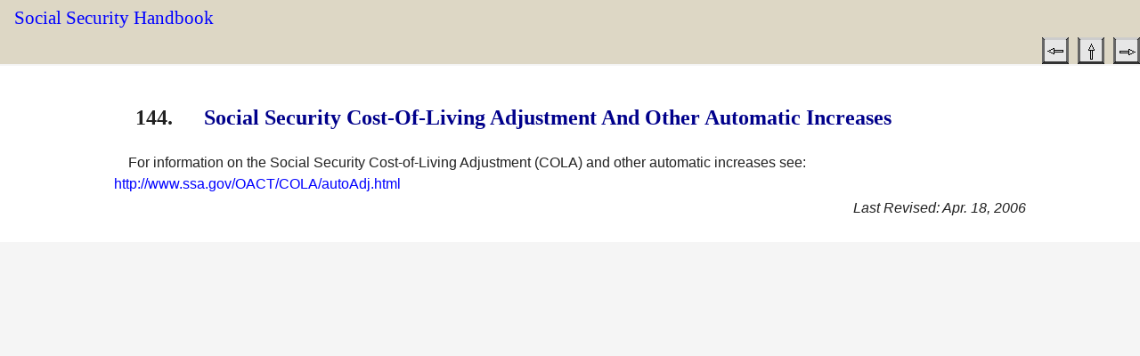

--- FILE ---
content_type: text/html; charset=UTF-8
request_url: https://www.ssa.gov/OP_Home/handbook/handbook.01/handbook-0144.html
body_size: 3160
content:
<!DOCTYPE html
  PUBLIC "-//W3C//DTD HTML 4.01//EN">
<html class="no-js" lang="en">
<head><meta http-equiv="Content-Type" content="text/html; charset=iso-8859-1">
<meta charset="UTF-8">
<meta http-equiv="X-UA-Compatible" content="IE=Edge,chrome=1">
<meta name="viewport" content="width=device-width">

<meta name="dc.language" content="eng">
<meta name="dc.creator" content="SSA,ORDP,OPPS">
<meta name="date" content="2023-10-12-04:00">
<meta name="dc.date.reviewed" content="2023-10-12-04:00">
<meta name="description" content="Social Security Cost-Of-Living Adjustment And Other Automatic Increases">
<meta name="keywords" content="Social Security, SSA, handbook, SSA Handbook">
<meta name="dc.title" content="Social Security Cost-Of-Living Adjustment And Other Automatic Increases">
<meta name="lead_content_manager" content="Keith Bloom, OPPS">
<meta name="coder" content="Saxonica">
<link href="/framework/css/phoenix.css" rel="stylesheet" media="all">
<!-- SSA INTERNET HEAD SCRIPTS -->
<script src="/framework/js/ssa.internet.head.js"></script>
<link rel="stylesheet" href="../hdbkinet.css" type="text/css" media="all">
<link rel="stylesheet" href="../print.css" type="text/css" media="print">
<title>SSA Handbook &sect; 144</title>

<script>(window.BOOMR_mq=window.BOOMR_mq||[]).push(["addVar",{"rua.upush":"false","rua.cpush":"true","rua.upre":"false","rua.cpre":"false","rua.uprl":"false","rua.cprl":"false","rua.cprf":"false","rua.trans":"SJ-ee0c4526-92e7-4e95-b038-7604dbc4c324","rua.cook":"false","rua.ims":"false","rua.ufprl":"false","rua.cfprl":"false","rua.isuxp":"false","rua.texp":"norulematch","rua.ceh":"false","rua.ueh":"false","rua.ieh.st":"0"}]);</script>
                              <script>!function(e){var n="https://s.go-mpulse.net/boomerang/";if("False"=="True")e.BOOMR_config=e.BOOMR_config||{},e.BOOMR_config.PageParams=e.BOOMR_config.PageParams||{},e.BOOMR_config.PageParams.pci=!0,n="https://s2.go-mpulse.net/boomerang/";if(window.BOOMR_API_key="LERZW-HECFS-R8H4E-23UQ7-ERMQB",function(){function e(){if(!o){var e=document.createElement("script");e.id="boomr-scr-as",e.src=window.BOOMR.url,e.async=!0,i.parentNode.appendChild(e),o=!0}}function t(e){o=!0;var n,t,a,r,d=document,O=window;if(window.BOOMR.snippetMethod=e?"if":"i",t=function(e,n){var t=d.createElement("script");t.id=n||"boomr-if-as",t.src=window.BOOMR.url,BOOMR_lstart=(new Date).getTime(),e=e||d.body,e.appendChild(t)},!window.addEventListener&&window.attachEvent&&navigator.userAgent.match(/MSIE [67]\./))return window.BOOMR.snippetMethod="s",void t(i.parentNode,"boomr-async");a=document.createElement("IFRAME"),a.src="about:blank",a.title="",a.role="presentation",a.loading="eager",r=(a.frameElement||a).style,r.width=0,r.height=0,r.border=0,r.display="none",i.parentNode.appendChild(a);try{O=a.contentWindow,d=O.document.open()}catch(_){n=document.domain,a.src="javascript:var d=document.open();d.domain='"+n+"';void(0);",O=a.contentWindow,d=O.document.open()}if(n)d._boomrl=function(){this.domain=n,t()},d.write("<bo"+"dy onload='document._boomrl();'>");else if(O._boomrl=function(){t()},O.addEventListener)O.addEventListener("load",O._boomrl,!1);else if(O.attachEvent)O.attachEvent("onload",O._boomrl);d.close()}function a(e){window.BOOMR_onload=e&&e.timeStamp||(new Date).getTime()}if(!window.BOOMR||!window.BOOMR.version&&!window.BOOMR.snippetExecuted){window.BOOMR=window.BOOMR||{},window.BOOMR.snippetStart=(new Date).getTime(),window.BOOMR.snippetExecuted=!0,window.BOOMR.snippetVersion=12,window.BOOMR.url=n+"LERZW-HECFS-R8H4E-23UQ7-ERMQB";var i=document.currentScript||document.getElementsByTagName("script")[0],o=!1,r=document.createElement("link");if(r.relList&&"function"==typeof r.relList.supports&&r.relList.supports("preload")&&"as"in r)window.BOOMR.snippetMethod="p",r.href=window.BOOMR.url,r.rel="preload",r.as="script",r.addEventListener("load",e),r.addEventListener("error",function(){t(!0)}),setTimeout(function(){if(!o)t(!0)},3e3),BOOMR_lstart=(new Date).getTime(),i.parentNode.appendChild(r);else t(!1);if(window.addEventListener)window.addEventListener("load",a,!1);else if(window.attachEvent)window.attachEvent("onload",a)}}(),"".length>0)if(e&&"performance"in e&&e.performance&&"function"==typeof e.performance.setResourceTimingBufferSize)e.performance.setResourceTimingBufferSize();!function(){if(BOOMR=e.BOOMR||{},BOOMR.plugins=BOOMR.plugins||{},!BOOMR.plugins.AK){var n="true"=="true"?1:0,t="",a="ami2duax2u2to2lrfkcq-f-2d8ec8773-clientnsv4-s.akamaihd.net",i="false"=="true"?2:1,o={"ak.v":"39","ak.cp":"1204614","ak.ai":parseInt("728289",10),"ak.ol":"0","ak.cr":8,"ak.ipv":4,"ak.proto":"h2","ak.rid":"12dfc7de","ak.r":42311,"ak.a2":n,"ak.m":"dsca","ak.n":"essl","ak.bpcip":"3.17.161.0","ak.cport":37312,"ak.gh":"23.213.52.55","ak.quicv":"","ak.tlsv":"tls1.3","ak.0rtt":"","ak.0rtt.ed":"","ak.csrc":"-","ak.acc":"","ak.t":"1769024133","ak.ak":"hOBiQwZUYzCg5VSAfCLimQ==w6Fey5wUMyDUWSy5lqhp5ueiCp6buVLwY1a0cVFMKpsaODeb3E6Ky/NS786exNrALbNJfQUdLLE49VncHCiTgDgb2Q5N1LrURvhDuDfPc+yOeSfdCXZdNOGb53KoK7NG267dVXH3mjyIhvSbs/sadt6x17o1mj23j6/ePdXQzug+k3PLU5QaWNUj6ctn9UjaR6A5WULMoF1K2sQ3+JkafnHWPovzAMJ3bIVIHglOAIBiNPpPTBUGXd7mln9cQWCjBCOS6PQ/nWos2k/Sm3YafWeAkJAkxs5qCeSB85/czjmyqj18SaDXoKlEyQf3XZLmghVCJ8sec/ckB8zXkERV6WWry4fopOTQiIeAP/hkvTcyiTjiw+GqSFOo2oAiWuELoOy4/FI8uubhfyzswfmUb23A83nTBO9DFYApAdWymWE=","ak.pv":"123","ak.dpoabenc":"","ak.tf":i};if(""!==t)o["ak.ruds"]=t;var r={i:!1,av:function(n){var t="http.initiator";if(n&&(!n[t]||"spa_hard"===n[t]))o["ak.feo"]=void 0!==e.aFeoApplied?1:0,BOOMR.addVar(o)},rv:function(){var e=["ak.bpcip","ak.cport","ak.cr","ak.csrc","ak.gh","ak.ipv","ak.m","ak.n","ak.ol","ak.proto","ak.quicv","ak.tlsv","ak.0rtt","ak.0rtt.ed","ak.r","ak.acc","ak.t","ak.tf"];BOOMR.removeVar(e)}};BOOMR.plugins.AK={akVars:o,akDNSPreFetchDomain:a,init:function(){if(!r.i){var e=BOOMR.subscribe;e("before_beacon",r.av,null,null),e("onbeacon",r.rv,null,null),r.i=!0}return this},is_complete:function(){return!0}}}}()}(window);</script></head>
<body>
<div id="page">
<!--BANNER-->
<div class="bg-dark-gray accessibility" id="accessibility"><a id="skip-navigation" href="#content">Skip to main content</a></div><ssa-header class="print-hide"></ssa-header><script src="https://www.ssa.gov/legacy/components/dist/ssa-header.js"></script>
<!-- SITE NAVIGATION -->
<!--
       #include virtual="/framework/includes/english/navigation.shtml"
       -->
<!-- PAGE TITLE --><div id="title-bar">
<h2><a class="handbook" href="../handbook.html">Social Security Handbook</a></h2>
<div id="navlinks"><p class="navlinks"><p class="navlinks">
<a class="handbook" title="Section 143" href="handbook-0143.html"><img title="Previous Section" alt="Previous Section" src="../images/back.gif"></a>&nbsp;
<a class="handbook" title="Table of Contents" href="handbook-toc01.html"><img title="Table of Contents" alt="Table of Contents" src="../images/up.gif"></a>
&nbsp;<a class="handbook" title="Section 200" href="../handbook.02/handbook-0200.html"><img title="Next Section" alt="Next Section" src="../images/forward.gif"></a></p>
</p></div>
</div>
<!-- CONTENT -->
<div id="content" role="main"><h1 class="sectitle"><span class="stitlea"><a name="content">144.</a></span><span class="stitleb">Social Security Cost-Of-Living Adjustment And Other Automatic
 Increases </span></h1><div class="section"><p class="handbook">For information on the Social Security Cost-of-Living Adjustment
 (COLA) and other automatic increases see:  <a class="handbook" href="http://www.ssa.gov/OACT/COLA/autoAdj.html">http://www.ssa.gov/OACT/COLA/autoAdj.html</a>  </p><p class="revised" align="right">Last Revised: Apr. 18, 2006</p></div></div><!-- END CONTENT -->
<!-- PAGE FOOTER -->
<ssa-footer class="print-hide"></ssa-footer><script src="https://www.ssa.gov/legacy/components/dist/ssa-footer.js"></script></div><!-- SSA INTERNET BODY SCRIPTS -->
<script src="/framework/js/ssa.internet.body.js"></script>
</body>
</html>


--- FILE ---
content_type: text/css
request_url: https://www.ssa.gov/OP_Home/handbook/hdbkinet.css
body_size: 1032
content:
/* Social Security Administration
 * Stylesheet for Social Security Handbook
 * Created by: SSA, ORDP, OPPS 
 * Last Modified: October 31, 2010
 */
#content { width: auto;
    padding-right: 10%;
    padding-left: 10%;
    font-family: Verdana, sans-serif;
    font-size: 1em;
}
h1.hbktoc    { 
    background: white; 
    border-bottom: solid black 3pt; 
    color: darkblue; 
    font-family: Verdana, sans-serif; 
    font-size: 3em; 
    padding-left: 2em; 
    }
h2.hbktoc    { 
    background: white; 
    border-bottom: solid black 3pt; 
    color: darkblue;
    font-family: Verdana, sans-serif; 
    font-size: 2em; 
    padding-bottom: 1em; 
    }
h1.chaptitle { 
    background: white; 
    border-bottom: solid black 2pt; 
    border-top: solid black 2pt; 
    color: rgb(0,96,0); 
    font-family: Georgia, serif; 
    font-size: 2em; 
    padding-bottom: 0.2em;
    }
span.ctitlea { 
    display: block;
    float: left;
    width: 5.5em;
}
span.ctitleb {
    display: block;
    padding-left: 6em;
}
h1.sectitle { 
    background: white; 
    color: darkblue; 
    font-family: Georgia, serif;
    font-size: 1.5em; 
    font-weight: bold;
    margin-left: 1em; 
    padding-bottom: 0.2em; 
    padding-left: 1em 
    text-indent: -1em; 
    }
span.stitlea {
    display: block;
    float: left;
    width: 3em;
}
span.stitleb {
    display: block;
    padding-left: 3.2em;
}
h2.question { 
    font-size: 1.1em; 
    font-style: italic;
    font-weight: bold; 
    font-family: Georgia, serif;
    margin-left: 3em;
    padding-bottom: 0.1em; 
    padding-right: 1em; 
    text-indent: -1.5em;
    }
span.qtitlea {
    display: block;
    float: left;
    width: 3.8em;
}
span.qtitleb {
    display: block;
    padding-left: 4em;
}
h2.heading  { 
    font-size: 1.2em; 
    font-weight: bold; 
    padding-bottom: 0.1em; 
    }
h2.chaptoc  { 
    background: white; 
    color: darkblue; 
    font-size: 1.5em; 
    font-weight: bold;
    padding-bottom: 0em; 
    text-align: center; 
    }
p.handbook {
    margin-bottom: 0.2em;
    text-indent: 1em;
}
.navlinks   { text-align: right; }
.olist      { 
    padding-bottom: 0.1em; 
    padding-top: 0.1em; 
    margin-bottom: 0.1em; 
    margin-top: 0.1em; 
    }
.ulist      { 
    padding-bottom: 0.1em; 
    padding-top: 0.1em; 
    margin-bottom: 0.1em; 
    margin-top: 0.1em; 
    }
li p        { 
    padding-top: 0em; 
    padding-bottom: 0em;
    margin-bottom: 0em; 
    margin-top: 0em; 
    }
li          { 
    margin-bottom: 0em; 
    margin-top: 0em; 
    padding-top: 0em; 
    padding-bottom: 0em;
    }
div.index   {
    margin-left: 3em;
    margin-right: 3em;
    }
h1.idxletter { 
    background: white; 
    color: darkblue; 
    font-family: Verdana, sans-serif;
    font-size: 3em; 
    padding-bottom: 0.2em; 
    text-align: center; 
    }
p.idxtoc    {
    padding-top: 1em;
    padding-bottom: 1em;
    }
p.idxitem   { 
    margin-bottom: 0em; 
    margin-top: 0em; 
    padding-top: 0em; 
    padding-bottom: 0em; 
    }
p.idxsubitm {
    margin-bottom: 0em; 
    margin-top: 0em; 
    margin-left: 2em;
    padding-top: 0em; 
    padding-bottom: 0em; 
    }
p.idxsee    {
    font-weight: bold;
    margin-left: 2em;
    }
p.idxsee2   {
    font-weight: bold;
    margin-left: 3em;
    }
p.revised   {
    margin-top: 0.2em;
    font-style: italic; 
    }
p           { 
    margin-bottom: 0.1em; 
    margin-top: 0.1em;
    padding-bottom: 0em; 
    padding-top: 0em;
    }
address     { 
    font-style: italic; 
    margin-bottom: 1em; 
    margin-left: 1em; 
    margin-top: 1em;
    }
cite        { 
    font-style: italic; 
    }
.emphasis   { 
    font-weight: bold; 
    font-style: normal; 
    }
table.hbktoc  { 
    margin-right: 20%; 
    margin-left: 20%; 
    cell-spacing: 0.25em; 
    }
table.chaptoc { 
    margin-right: 20%; 
    margin-left: 20%; 
    cell-spacing: 0.25em; 
    }
td.chaptoc  { 
    padding-right: 0.5em; 
    cell-spacing: 0.25em; 
    }
td.hbktoc   { 
    padding-right: 1em; 
    cell-spacing: 0.25em; 
    font-size: 1.2em; 
    }
td.toctopic {
    font-weight: bold;
}
table.cals  { 
    border-bottom: solid black 2pt; 
    border-collapse: collapse; 
    border-color: black; 
    border-top: solid black 2pt;
    cell-spacing: 0pt; 
    margin: 0.5em;
    margin-top: 0.5em; 
    padding-bottom: 0.5em; 
    padding-top: 0.5em;
    }
thead       { 
    border-bottom: solid black 2pt; 
    background-color: lightblue; 
    }
td          { 
    padding-left: 0.5em; 
    padding-right: 0.5em; 
    border-color: black; 
    }
th          { 
    background-color: lightblue; 
    border-color: black;
    padding-left: 0.5em; 
    padding-right: 0.5em; 
    }
caption     { 
    font-weight: bold; 
    font-size: 1.1em; 
    text-align: center; 
    padding-bottom: 0.2em; 
    margin-bottom: 0.5em; 
    }
ul.subitems { 
    padding-bottom: 0em; 
    margin-bottom: 0.1em; 
    padding-top: 0em; 
    margin-top: 0em; 
    margin-left: 1.5em; 
    list-style: none; 
    }
hr  { 
    color: darkblue; 
    height: 2pt; 
    clear: right 
    }

a.handbook:link      { color: blue; background: inherit; }
a.handbook:visited   { color: blue; background: inherit; }
a.handbook:hover     { color: blue; background: yellow; }
a.handbook:active    { color: red; background: inherit; }
